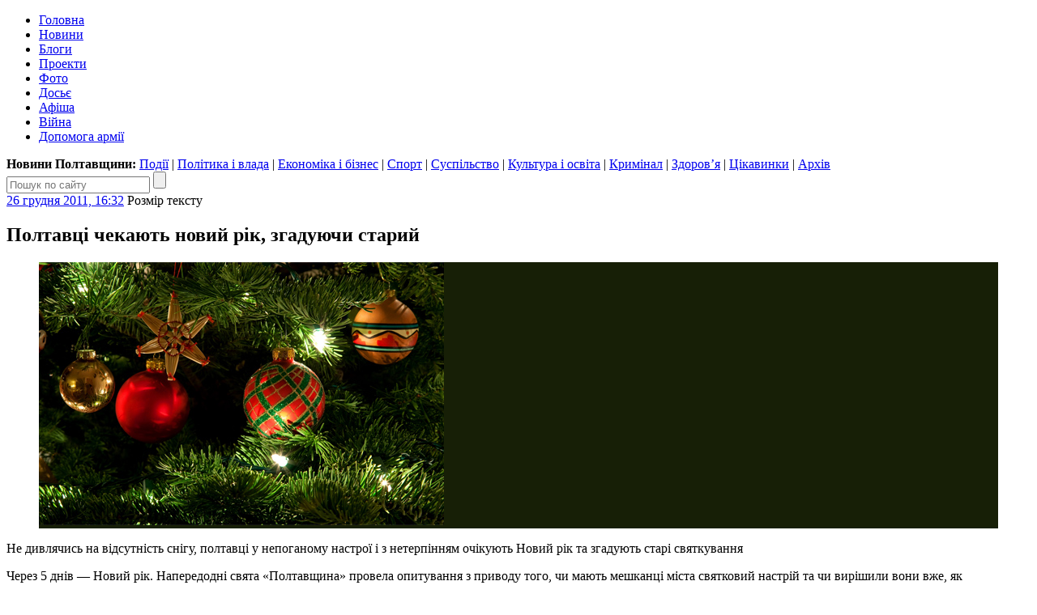

--- FILE ---
content_type: text/html; charset=UTF-8
request_url: https://poltava.to/news/13561/
body_size: 21688
content:
<!DOCTYPE html>
<html lang="uk">
<head>
	<meta charset="utf-8" /><meta name="viewport" content="width=device-width, initial-scale=1, maximum-scale=2" />
	<title>Полтавці чекають новий рік, згадуючи старий / Полтавщина</title>
	<link rel="apple-touch-icon" sizes="180x180" href="/favicons/apple-touch-icon.png?v=2">
<link rel="icon" type="image/png" sizes="32x32" href="/favicons/favicon-32x32.png?v=2">
<link rel="icon" type="image/png" sizes="16x16" href="/favicons/favicon-16x16.png?v=2">
<link rel="manifest" href="/favicons/site.webmanifest?v=2">
<link rel="mask-icon" href="/favicons/safari-pinned-tab.svg?v=2" color="#004080">
<link rel="shortcut icon" href="/favicons/favicon.ico?v=2">
<meta name="msapplication-TileColor" content="#004080">
<meta name="msapplication-config" content="/favicons/browserconfig.xml?v=2">
<meta name="theme-color" content="#004080"><meta property="article:author" content="https://www.facebook.com/poltava.news" /><meta property="og:site_name" content="Інтернет-видання «Полтавщина»" /><meta property="og:title" content="Полтавці чекають новий рік, згадуючи старий" /><meta property="og:url" content="https://poltava.to/news/13561/" /><meta property="og:image" content="https://i1.poltava.to/news/136/13561/photo.jpg" /><meta property="og:description" content="Не дивлячись на відсутність снігу, полтавці у непоганому настрої і з нетерпінням очікують Новий рік та згадують старі святкування" /><meta property="og:type" content="article" /><meta property="fb:pages" content="116123688447033" /><link rel="stylesheet" type="text/css" href="https://i1.poltava.to/minify2/04220cf24bf1c4a00a8247bd62506ed1.css" /><script src="https://i1.poltava.to/js2/jquery-3.3.1.min.js"></script><script src="https://i1.poltava.to/js2/jquery.scrollTo.min.js"></script><script src="https://i1.poltava.to/minify2/2c60fd271cd85e4ebd1a94f3122a322d.js"></script>
	<!--[if lt IE 9]><script src="https://i1.poltava.to/js2/html5.js"></script><![endif]-->
	
<!-- Google tag (gtag.js) -->
<script async src="https://www.googletagmanager.com/gtag/js?id=G-1QHPF5KQTV"></script>
<script>
  window.dataLayer = window.dataLayer || [];
  function gtag(){dataLayer.push(arguments);}
  gtag('js', new Date());

  gtag('config', 'G-1QHPF5KQTV');
</script>

<!-- Global site tag (gtag.js) - Google Analytics -->
<script async src="https://www.googletagmanager.com/gtag/js?id=UA-11839115-1"></script>
<script>
  window.dataLayer = window.dataLayer || [];
  function gtag(){dataLayer.push(arguments);}
  gtag('js', new Date());

  gtag('config', 'UA-11839115-1');
</script>

</head>
<body data-ts="1769269430" data-dt="2026-01-24 17:43:50">
<div id="slideout-panel" class="template-width-limit">
	
<div data-place="top" class="bn bn-top"></div>


<div class="desktop-header-tools">
	<div class="float-left">
	</div>
	<div class="float-right">
		
	</div>
	<div class="clear-both"></div>
</div>


<header class="template-header">
	
	
<div class="mobile-header-tools user-select-none">
	<div class="float-left">
		<span id="slideout-button" class="icon icon-menu"></span>
		
		<a href="//poltava.to/tema/" class="icon icon-mail"></a>
	</div>
	<div class="float-right">
		<a href="//poltava.to/search/" class="icon icon-search"></a>
		
<a href="//poltava.to/login/" class="icon icon-login"></a>

	</div>
	<div class="clear-both"></div>
</div>


	<div class="clear-both"></div>
	
	<div class="template-header-table">
		<div class="template-header-row">

			<div class="logo-holder">
				<a href="//poltava.to/" class="logo"></a>
			</div>

			<nav class="site-navigation">
				<ul class="main-menu"><li class="tab desktop-only"><a href="//poltava.to/">Головна</a></li><li class="tab tab-active"><a href="//poltava.to/news/">Новини</a></li><li class="tab"><a href="//blog.poltava.to/">Блоги</a></li><li class="tab"><a href="//poltava.to/project/">Проекти</a></li><li class="tab"><a href="//poltava.to/photo/">Фото</a></li><li class="tab secondary"><a href="//poltava.to/dossier/">Досьє</a></li><li class="tab secondary"><a href="//poltava.to/afisha/">Афіша</a></li><li class="tab desktop-only"><a href="//poltava.to/tag/2320/">Війна</a></li><li class="tab desktop-only"><a href="//poltava.to/tag/1278/">Допомога армії</a></li></ul>
			</nav>

		</div>
	</div>

	<div class="submenu desktop-only"><strong>Новини Полтавщини: </strong><a href="//poltava.to/news/events/">Події</a> | <a href="//poltava.to/news/politics-and-government/">Політика і влада</a> | <a href="//poltava.to/news/economics-and-business/">Економіка і бізнес</a> | <a href="//sport.pl.ua/">Спорт</a> | <a href="//poltava.to/news/society/" class="current">Суспільство</a> | <a href="//poltava.to/news/culture-and-education/">Культура і освіта</a> | <a href="//poltava.to/news/crime/">Кримінал</a> | <a href="//poltava.to/news/health/">Здоров’я</a> | <a href="//poltava.to/news/interesting/">Цікавинки</a> | <a href="//poltava.to/archive/2026/">Архів</a></div>
<div class="header-search">
	<form action="//poltava.to/search/" method="get" class="search-form relative">
		<input name="q" type="text" maxlength="100" placeholder="Пошук по сайту" class="search-line" />
		<input type="submit" value="" title="Знайти" class="search-button" />
	</form>
</div>


</header>

<div class="template-body-left-holder">
	<div class="template-body-left">
		
<div class="template-content-holder">
	<div data-min-height="1550" class="template-content"><div class="tblock tblock-sm vertical-margin detail-content"><div class="clear-both tblock-fixer"></div><div class="tblock-header"><div class="content-header"><time datetime="2011-12-26T16:32:00+02:00" class="tblock-date content-date"><a href="https://poltava.to/archive/2011/12/26/">26 грудня 2011, 16:32</a></time>
<span class="display-table content-font">
	<span class="display-row">
		<span class="display-cell">Розмір тексту</span>
		<span class="display-cell"><span class="icon icon-zoom-in"></span></span>
		<span class="display-cell"><span class="icon icon-zoom-out"></span></span>
	</span>
</span>
<span class="content-print"></span><div class="clear-both"></div></div></div><div class="tblock-body"><div class="tblock-content"><article lang="uk" class="wym content with-top-media"><h1 class="content-padding">Полтавці чекають новий рік, згадуючи старий</h1>
<figure class="image">
	<div class="top-media-container" style="background-color: #171f06;">
		<span class="out"></span><span class="in"></span>
		<img src="//i1.poltava.to/news/136/13561/photo.jpg" width="500" height="325" alt="" />
		<span class="in"></span><span class="out"></span>
	</div>
	
</figure>
<div class="content-padding"><div class="content-intro"><p>Не дивлячись на відсутність снігу, полтавці у непоганому настрої і з нетерпінням очікують Новий рік та згадують старі святкування</p></div><p>Через 5 днів — Новий рік. Напередодні свята «Полтавщина» провела опитування з приводу того, чи мають мешканці міста святковий настрій та чи вирішили вони вже, як відзначатимуть закінчення 2011 та початок 2012 року. При цьому полтавці поділилися і тим, якими були попередні святкування Нового року в їхньому житті.</p>

<p class="wym-image-left"><img src="//i1.poltava.to/news/136/13561/content/dima-2.jpg" alt="Дмитро" width="170" height="220" /></p>

<p><strong>Дмитро:</strong></p>

<p>— Настроение у меня не слишком хорошее. И новогодние праздники не чувствуются. Ну, какой Новый год? Сессия — этим все сказано. Хотя, с другой стороны, можно сказать, что все-таки новогоднее настроение есть — наверное, от предчувствия того, что скоро соберемся с друзьями вместе, снимем квартиру и будем веселиться. А самым интересным и запоминающимся Новым годом для меня был тот, когда мне было 8 лет. Папа пригласил к нам домой Деда Мороза, чтобы он меня поздравил. А я его испугался. Сначала стоял на табуретке (должен был стишок рассказывать), а потом слез — и как дам ему этой табуреткой по голове. Уж больно мужик странным мне показался... Но Дед Мороз мне подарочек потом все равно дал. Да, и родители не сильно ругали. А когда я подрос, этот случай вспоминали только со смехом.</p>

<p class="wym-clear-both"></p>

<p class="wym-image-left"><img src="//i1.poltava.to/news/136/13561/content/alina.jpg" alt="Аліна" width="170" height="220" /></p>

<p><strong>Аліна:</strong></p>

<p>— 50 на 50. Как-то не слишком с новогодним настроением... Хотелось бы чуть-чуть больше снега. Праздновать буду с родными, а потом (за полночь) поеду к друзьям. Наверное, придется вызвать такси... Самым запоминающимся Новым годом был тот, когда я уснула в снегу. Помню, выпила немного шампанского, потом шла по улице и — брык, упала. Меня разбудили друзья и помогли дойти до квартиры. Еще один был странный Новый год: мы тогда с ребятами без десяти двенадцать в дом залетели: пока то, пока се — ели успели открыть шампанское! Как-то очень экстремально получилось. А раз пошли гулять на Новый год — компания была большая (человек 20). Кто в туалет решил отойти, кто побежал искать магазин, кто еще что-то — в итоге, потерялись и очень долго (часа два) не могли найтись. Связь-то плохая. Но мы нашлись!</p>

<p class="wym-clear-both"></p>

<p class="wym-image-left"><img src="//i1.poltava.to/news/136/13561/content/liza.jpg" alt="Ліза" width="170" height="220" /></p>

<p><strong>Ліза:</strong></p>

<p>— В принципе, новогоднего настроения у меня нет. Этот Новый год буду праздновать с родителями, потом — с друзьями. Но самым моим любимым Новым годом был тот, который я праздновала, будучи совсем маленькой. Мне подарили много подарков: куклу, коляску, книги — и я была счастливой! Можно сказать, это был сказочный Новый год, поэтому и самый лучший!</p>

<p class="wym-clear-both"></p>

<p class="wym-image-left"><img src="//i1.poltava.to/news/136/13561/content/dima-22.jpg" alt="Дмитро" width="170" height="220" /></p>

<p><strong>Дмитро:</strong></p>

<p>— Как по мне, то мое новогоднее настроение в отличном состоянии. Оно у меня есть, что немаловажно. Даже не смотря на то, что нет снега. Зато есть всеобщая атмосфера. Как-то традиционно у меня так сложилось, что Новый год я праздную дома, с семьей. Сейчас все чаще общаюсь с кумом, кумой, у меня есть крестник. К ним точно схожу, поздравлю. Позже буду праздновать с компанией. Еще бы со снегом, но ладно уж... Вообще, каждый Новый год у меня проходит по-особому. Вот, например, последний... Приехали к нам в поселок сестра и ее жених (сейчас уже муж). И после того, как часы пробили полночь, последний пошел в центр (уже не помню за чем). Но факт в том, что его, неместного, могли избить. И я, приглушив рюмочку (как вы понимаете, несколько нетрезв), пошел искать «брата». Поутру смеялись все: во-первых, жених сестры пришел раньше меня, а во вторых, он спокойно спал в теплой постели живой и невредимый. Я же приперся не понятно, когда, к тому же с красивым фиолетовым синяком под глазом. Местный, называется.</p>

<p class="wym-clear-both"></p>

<p><strong>Оля:</strong></p>

<p>— Немає у мене ніякого настрою. Тупо усе якось. Робота, робота, робота — «суєта суєт». Ще й снігу немає... Шкода. До того ж аналізуєш 2011 рік і розумієш: багато чого не встиг, міг жити краще, міг більше прощати тощо. Коротше, веселого мало. Хоч би гірлянд у місті більше повісили або перевісили (особливо на ялинках: висять, як шмарклі; цікаво, хто декоратор — постарався на славу). А минулий Новий рік — повна дурня. Мене покинув коханий. Ось так. Цього року святкуватиму з друзями, тими, хто мене підтримував, коли мій колишній так гарно зі мною розпрощався, а, головне, в тему — знайшов час. І, знаєте, з того часу я Новий рік не люблю. А найкращим таким святом вважаю дитячий ранок, коли Дід Мороз слухав віршик, який я для нього склала з мамою сама...</p>

<p class="wym-clear-both"></p>

<p class="wym-image-left"><img src="//i1.poltava.to/news/136/13561/content/nik-mak.jpg" alt="Микола Макарович" width="170" height="220" /></p>

<p><strong>Микола Макарович:</strong></p>

<p>— Настроение у меня отличное! Ведь все-таки праздник! И к тому же — стационарный. Вот кто-то не хочет праздновать 1 Мая, кто-то — 9 Мая, а Новый год — всегда и во всю. Но знаете, есть нечто, что несколько мое настроение подпортило: надписи на стенах, глупые-глупые... Тут елку нарядили, около Гоголя поставили, детишки бегают, подарки все ищут — и на тебе... Этот Новый год буду праздновать дома. Приглашу к себе друзей, единомышленников, тех, с кем можно поговорить по душам. Уже возраст не тот, чтобы куда-то бегать, танцевать. В прошлом году в госпитале на кровати в новогоднюю ночь «витанцьовував», сейчас хочется уюта. А самый яркий Новый год у меня был в Сибири — я сам оттуда. Снег, красотища и хорошая компания. Был там хор один замечательный. Так вот, они праздновали свою годовщину и Новый год — два в одном. А я там был на их концерте со своей подругой, украинкой. Она как запела на украинском — и удивительно — хоровики подхватили! Потом они еще много песен украиских пели — мы были в восторге, у нас аж дух захватило. Вот мы с этими ребятами бой курантов и слушали...</p>

<p class="wym-clear-both"></p>

<p class="wym-image-left"><img src="//i1.poltava.to/news/136/13561/content/oleg.jpg" alt="Олег" width="170" height="220" /></p>

<p><strong>Олег:</strong></p>

<p>— Настроения новогоднего у меня нет. Как-то, знаете, оно в детстве было: все легко, никаких проблем, живешь беззаботно. Сейчас так не получается, увы. Раньше я праздновал или дома, или в гостях. Сейчас — планирую в тесном кругу родных и близких. А самым запоминающимся Новым годом у меня был тот, когда мы с ребятами в молодости собирались у кого-то дома, одевались в костюмы и шли поздравлять людей на улицу. У меня есть принципы — не пить и не курить, поэтому я всегда был за рулем. При этом — в костюме Деда Мороза. Хорошо тогда было: можно было просто ходить по городу и поздравлять полтавчан. И это не так, как сейчас. Тогда пройдешь по улицам, со всеми перезнакомишься — по-доброму как-то. А сейчас все по кучкам, замкнутые, сами в себе. Особенно мне нравилось приезжать с переодетой компанией в какое-то село, поздравлять там людей, просто танцевать на улице, что-то чудить...Что просили прохожие? А, да, я же Дед Мороз! Детишки подбегали — просили игрушки или конфеты. А взрослые, в основном, просили счастья...</p>

<p class="wym-clear-both"></p>

<p class="wym-image-left"><img src="//i1.poltava.to/news/136/13561/content/anya.jpg" alt="Аня" width="170" height="220" /></p>

<p><strong>Аня:</strong></p>

<p>— Не скажу, что настроение есть. Но и не скажу, что его нет. В общем, не очень. Сразу я отпраздную с родителями, а потом — пойду к друзьям... Больше всего мне понравился Новый год пару лет назад. Я отправилась у себе на родину — во Львов. И это был сплошной экстрим. В новогоднюю ночь нужно было обойти всех, кого хотел поздравить. Так и получилось: пришла к одним родственникам, посидела, побежала к крестному, посидела, потом еще куда-то — и так весь вечер.</p>

<p class="wym-clear-both"></p>

<p class="wym-image-left"><img src="//i1.poltava.to/news/136/13561/content/natasha.jpg" alt="Наташа" width="170" height="220" /></p>

<p><strong>Наташа:</strong></p>

<p>— В принципе, у меня новогоднее настроение есть. Скоро праздник, повсюду гирлянды, елки нарядили... В новогоднюю ночь я буду с родителями. А потом вызову такси и поеду к друзьям. Думаю, конечно же, дорого будет, но ведь Новый год все-таки: придется раскошелиться! Почему-то на этот праздник я всегда плачу, грустно как-то... Интересным могу назвать, наверное, каждый Новый год. Я почему-то всегда теряюсь... Раз было подвезли меня до поселка — там дальше я уже сама. Помню, снега... и я не смогла найти дорогу домой (улицы все однотипные, следы замело). Потом уже сориентировалась — и по льду через реку (так ближе). Еле добрела — а на следующий день Новый год!</p><p><span class="wym-author">Каріна ТЮТЮННИК</span>, «Полтавщина»</p></div></article><div class="content-padding mobile-only content-mobile-info"><time datetime="2011-12-26T16:32:00+02:00">26 грудня 2011, 16:32</time></div><div class="bn bn-content"></div>
<div class="content-padding">
	<div data-url="https://poltava.to/news/13561/" data-type="news" data-id="13561" data-fb="0" class="content-extension share-buttons"></div><div class="content-telegram"></div>
	<div class="content-orphus"></div>
	<div class="content-extension"><h3>Читайте також:</h3><ul><li><a href="http://poltava.to/photo/468/">«Дельта Банк» здійснює новорічні мрії полтавців</a> <span class="date">26 грудня 2011, 12:43</span></li><li><a href="http://poltava.to/news/13554/">Солодкі подарунки у Полтаві чи «зважені та щасливі» на Новий рік</a> <span class="date">26 грудня 2011, 13:14</span></li><li><a href="http://poltava.to/news/13549/">Класична «паперова» пошта у Полтаві ще не вмерла</a> <span class="date">26 грудня 2011, 10:52</span></li></ul></div><div class="content-extension"><span class="bold">Теги:</span> <a href="/tag/269/">Новий рік</a>, <a href="/tag/323/">бліц-опитування</a></div>
</div></div></div><div class="tblock-footer">
<div id="comments" data-type="news" data-id="13561" data-email="0" data-noreply="0">
	<div class="clear-both"></div>
	
	<div class="comments-welcome">
		<div class="float-left">
			<a name="comments" href="#comments">Коментарі</a> (<a href="#comments" class="num-comments">2</a>)
		</div>
		<div class="float-right">
			<a href="#comments">Вислови свою думку!</a>
		</div>
		<div class="clear-both"></div>

	</div>

	<div class="clear-both"></div>
</div> </div><div class="clear-both tblock-fixer"></div></div></div>
</div>

<div class="bn bn-lenta"></div>

<div class="template-lenta-holder">
	<div class="template-lenta">
		<section data-noindex="1" class="tblock tblock-sm vertical-margin lenta lenta-index"><div class="clear-both tblock-fixer"></div><div class="tblock-header">
<div class="display-table">
	<div class="display-row">
		<div class="display-cell tblock-header-cell tblock-label-cell">
			
<div class="tblock-title-label">
	<div class="display-table">
		<div class="display-row">
			<div class="display-cell tblock-title-cell">
				<h2 class="tblock-title">Останні новини</h2>
			</div>
			<div class="display-cell tblock-icons-cell">
				<div class="tblock-header-icons">
					<a href="/rss/news.xml" class="icon icon-rss" title="RSS"></a>
				</div>
			</div>
		</div>
	</div>
</div>

		</div>
		
	</div>
</div>
</div><div class="tblock-body"><div data-stream="[base64]/0LXRgNC10YXQvtC00ZY6INC/[base64]/QsCDQntGA0LvQuNC60LAg0LLQuNGC0Y/[base64]/QvtC70YLQsNCy0ZYg0YHRg9C0INC/[base64]/[base64]/0YDQsNGG0Y7RlCDQvtC90L7QstC70LXQvdC1INCy0ZbQtNC00ZbQu9C10L3QvdGPINC10LrRgdGC0YDQtdC90L7RlyDQvdC10LLRltC00LrQu9Cw0LTQvdC+0Zcg0LzQtdC00LjRh9C90L7RlyDQtNC+0L/[base64]/Qn9CeINC30LHQuNC70LggMTUg0YDQsNC60LXRgiDRgtCwIDM1NyDQstC+0YDQvtC20LjRhSDQtNGA0L7QvdGW0LIg0L/[base64]/QsNC90ZbRlyDRg8Kg0J/[base64]/[base64]/[base64]/QotCTIMKr0J/QvtC70YLQsNCy0LDRgtC10L/[base64]/[base64]/QtdGA0YjQsCDQutC+0LzRg9C90LDQu9GM0L3QsCDQutC+0LPQtdC90LXRgNCw0YbRltC50L3QsCDRg9GB0YLQsNC90L7QstC60LAg0L/[base64]/[base64]/[base64]/0YDQsNCy0LXQtNC70LjQstGWINCy0ZbQtNC60LvRjtGH0LXQvdC90Y/[base64]/0L7Qu9GC0LDQstC10YbRjCDQktCw0LvQtdC90YLQuNC9INCW0YPRgNCx0LDCoOKAlCDQutCw0L/[base64]/0LDQvdC+0LLRg9GO0YLRjCDQutGW0YHRgtC60L7QstGDINC/[base64]/QvtGI0YPQutC4INCh0LLRltGC0LvQsNC90Lgg0JbQuNCz0LDQu9C60Lg6INC/[base64]/[base64]/QvtC70YLQsNCy0ZYg0L/QvtGA0YPRhyDRltC3wqDQptC10L3RgtGA0LDQu9GM0L3QuNC8INGA0LjQvdC60L7QvCDRgdGC0LDQu9Cw0YHRjyDQv9C+0LbQtdC20LAg0YPCoNGB0LrQu9Cw0LTRgdGM0LrQvtC80YMg0L/[base64]/QvtC70YLQsNCy0YnQuNC90Lg6INGB0LzQtdGA0YLQvdGW0YHRgtGMINC/[base64]/QsNGC0YDRg9C70YzQvdGWINC30YPQv9C40L3QuNC70Lgg0LLQvtC00ZbRjyDQt9CwINC/[base64]/[base64]/QvtC70YLQsNCy0ZYg0L/RltC00LfQtdC80L3QuNC5INC/[base64]/[base64]/[base64]/[base64]/[base64]/Qu9Cw0L3Rg9GUINC90LDQtNCw0YLQuCDRgtC10L/Qu9C+0LXQvdC10YDQs9C+IDTCoNC80LvQvSDQs9GA0L0g0L3QsMKg0L/RgNC40LTQsdCw0L3QvdGPINCz0LDQt9C+0L/[base64]/0YDQvtGI0YPRlCDQs9GA0L7QvNCw0LTRgyDQtNC+0LvRg9GH0LjRgtC40YHRjCDQtNC+wqDQvtCx0LPQvtCy0L7RgNC10L3QvdGPINCx0YPQtNGW0LLQvdC40YbRgtCy0LAg0J/[base64]/QvtC70LXQs9C70L7Qs9C+INCT0LXRgNC+0Y8g0L/RgNCw0YbRjtGUINGE0LDRhdGW0LLRhtC10Lwg0ZbQtyDRgdGD0L/[base64]/RgNC+INCh0L7QsdC+0YDQvdGW0YHRgtGMLCDQv9Cw0LzigJnRj9GC0Ywg0ZYg0LLRltC00L/[base64]/QvtCy0ZbQtNCw0LvRjNC90L7RgdGC0ZYg0LfQsCDCq9Cy0LjRgNGW0YjQtdC90L3Rj8K7INGB0L/RgNCw0LIg0L/RgNC+INC/4oCZ0Y/[base64]/0ZbQu9GM0L3QtcK7INC30L3Rj9C70L4g0LTQvtC60YPQvNC10L3RgtCw0LvRjNC90LjQuSDRhNGW0LvRjNC8INC/0YDQviDQnNCw0LrRg9GF0ZbQstGB0YzQutC1INGB0LzRltGC0YLRlNC30LLQsNC70LjRidC1INGC0LDCoNC50L7Qs9C+INCy0L/[base64]/[base64]/0YDQsNGG0Y7RlCDQvtCx4oCZ0ZTQtNC90LDQvdCwINC10L3QtdGA0LPQtdGC0LjRh9C90LAg0YHQuNGB0YLQtdC80LAg0KPQutGA0LDRl9C90Lg/[base64]/QsNC84oCZ0Y/RgtC90LjQuSDQt9C90LDQuiDQvdCwwqDRh9C10YHRgtGMINGA0Y/[base64]/[base64]/[base64]/QvtCy0ZbQtNCw0LvRjNC90LjRhSDQvtGB0ZbQsSDQn9C+0LvRgtCw0LLRgdGM0LrQvtCz0L4g0YDQsNC50L7QvdGDINGJ0L7QtNC+INC/0YDQuNC/0LjQvdC10L3QvdGPINC10LvQtdC60YLRgNC+0L/[base64]/[base64]/0ZbQu9GM0LPQvtCy0LjQutGW0LIg0YPCoNCf0L7Qu9GC0LDQstGWINGA0LDRhdGD0LLQsNGC0LjQvNGD0YLRjCDCq9C30ZbCoNGB0YLQtdC70ZbCu8Kg4oCUINGH0LXRgNCz0L7QstCwINCy0ZbQtNC/[base64]/0YDQuCDQv9C10YDQtdC/[base64]/QsNC84oCZ0Y/[base64]/[base64]/0YDQvtCy0LDQu9C40LLRgdGPINCy0LTRgNGD0LPQtTog0L/QvtGC0LXQvdGG0ZbQudC90ZYg0YPRh9Cw0YHQvdC40LrQuCDRgdGC0LDQstC40LvQuCDQv9C40YLQsNC90L3Rjywg0LDQu9C1INC/0YDQvtC/0L7Qt9C40YbRltC5INC90LUg0L/QvtC00LDQu9C4PC9hPg0KCTwvc3Bhbj4NCjwvbGk+PC91bD4=" class="tblock-content tblock-content-bg lenta-content"></div></div><div class="tblock-footer">
<div class="display-table nav-buttons lenta-buttons">
	<div class="display-row">
		<div class="display-cell">
			<a href="/news/" data-loading="Завантаження..." data-end="Кінець стрічки" data-type="index" data-source="" data-dt="2026-01-22 10:34:00" class="tbutton tbutton-active more-button">Більше новин</a>
		</div>
		<div class="display-cell">
			<a href="/archive/2026/" class="tbutton tbutton-active">Архів</a>
		</div>
	</div>
</div>
</div><div class="clear-both tblock-fixer"></div></section>
	</div>
</div>

<div class="clear-both"></div>

	</div>
</div>
<div class="template-body-right">
	<div class="template-sidebar vertical-margin"><div data-place="right" class="bn bn-sidebar"></div><div data-place="right" class="bn bn-sidebar"></div><div data-place="right" class="bn bn-sidebar"></div><div data-place="right" class="bn bn-sidebar"></div><div data-place="right" class="bn bn-sidebar"></div><div data-place="right" class="bn bn-sidebar"></div></div>
</div>
<div class="clear-both"></div>

<div data-place="bottom" class="bn bn-bottom"></div>
<footer class="template-footer">

	<div class="footer-mobile"><ul><li><a href="//poltava.to/news/">Новини Полтави</a></li><li><a href="//poltava.to/project/">Спецпроекти</a></li><li><a href="//blog.poltava.to/">Блоги</a></li><li><a href="//poltava.to/photo/">Фоторепортажі</a></li><li><a href="//poltava.to/archive/2026/">Архів матеріалів</a></li></ul><div class="footer-social-icons"><a href="https://www.facebook.com/poltava.news" class="social-icon social-icon-facebook" title="Наша сторінка у Facebook"></a><a href="https://t.me/poltava_to" class="social-icon social-icon-telegram" title="Наш канал у Telegram"></a><a href="https://www.instagram.com/poltava.to/" class="social-icon social-icon-instagram" title="Наша сторінка в Instagram"></a></div></div>

	<div class="footer-table">
		<div class="footer-row">

			<div class="footer-left">
				<p class="footer-copyright">© 2009 – 2026 Інтернет-видання «Полтавщина»</p>
				<div class="footer-eula">
					<p>Використання матеріалів інтернет-видання «Полтавщина» на інших сайтах дозволяється лише за наявності гіперпосилання на сайт <a href="//poltava.to/" style="text-decoration:none;">poltava.to</a>, не закритого для індексації пошуковими системами; у друкованих виданнях — лише за погодженням з редакцією.</p>
					<p>Матеріали, позначені написом або значком <span class="ad-sign" style="float: none; display: inline-block;"></span>, опубліковані на комерційній основі.</p>
					<p>Матеріали, позначені значком <span class="smile-sign" style="float: none; display: inline-block;"></span>, є першоквітневими жартами.</p>
					<p>Матеріали, розміщені в розділах «Проекти» та «Блоги», публікуються за ініціативи сторонніх осіб і не є редакційними.</p>
					<p>Редакція інтернет-видання «Полтавщина» не несе відповідальності за зміст коментарів, розміщених користувачами сайту. Редакція не завжди поділяє погляди авторів публікацій.</p>
				</div>
			</div>
			
			<div class="footer-middle">
				<p>
					Редакція – <span data-email="editor.poltava.to[at]gmail.com" class="template-email"></span><br />
					Телефон редакції – <span class="nowrap">(095) 794-29-25</span>
				</p>
				<p>
					Реклама на сайті – <span data-email="reklama.poltava.to[at]gmail.com" class="template-email"></span>, <span class="nowrap">(095) 750-18-53</span>
				</p>
				
				<div id="footer-social"></div>
			</div>

			<div class="footer-right">
				<p><!-- I.UA counter --><a href="https://www.i.ua/" target="_blank" onclick="this.href='https://i.ua/r.php?68823';" title="Rated by I.UA">
<script type="text/javascript"><!--
iS='http'+(window.location.protocol=='https:'?'s':'')+
'://r.i.ua/s?u68823&p4&n'+Math.random();
iD=document;if(!iD.cookie)iD.cookie="b=b; path=/";if(iD.cookie)iS+='&c1';
iS+='&d'+(screen.colorDepth?screen.colorDepth:screen.pixelDepth)
+"&w"+screen.width+'&h'+screen.height;
iT=iR=iD.referrer.replace(iP=/^[a-z]*:\/\//,'');iH=window.location.href.replace(iP,'');
((iI=iT.indexOf('/'))!=-1)?(iT=iT.substring(0,iI)):(iI=iT.length);
if(iT!=iH.substring(0,iI))iS+='&f'+escape(iR);
iS+='&r'+escape(iH);
iD.write('<img src="'+iS+'" border="0" width="88" height="31" />');
//--></script></a><!-- End of I.UA counter --></p>
			</div>

		</div>
	</div>
</footer>

</div>
			
<div id="slideout-menu" class="slideout-menu-hidden">

	<div class="slideout-margin">

		<h3 class="vertical-margin small-title"><a href="//poltava.to/">Полтавщина</a>:</h3>

		<ul class="vertical-margin">
			<li><a href="//poltava.to/news/">Новини</a>
<ul class="mobile-submenu">
	<li><a href="//poltava.to/news/events/">Події</a></li>
	<li><a href="//poltava.to/news/politics-and-government/">Політика і влада</a></li>
	<li><a href="//poltava.to/news/economics-and-business/">Економіка і бізнес</a></li>
	<li><a href="//sport.pl.ua/">Спорт</a></li>
	<li><a href="//poltava.to/news/society/">Суспільство</a></li>
	<li><a href="//poltava.to/news/culture-and-education/">Культура і освіта</a></li>
	<li><a href="//poltava.to/news/crime/">Кримінал</a></li>
	<li><a href="//poltava.to/news/health/">Здоров’я</a></li>
	<li><a href="//poltava.to/news/interesting/">Цікавинки</a></li>
</ul></li>
			<li><a href="//poltava.to/project/">Проекти</a></li>
			<li><a href="//blog.poltava.to/">Блоги</a></li>
			<li><a href="//poltava.to/photo/">Фоторепортажі</a></li>
			<li><a href="//poltava.to/archive/2026/">Архів</a></li>			
		</ul>

		<div class="slideout-contacts">
<p>Наш e-mail: <span data-email="editor.poltava.to[at]gmail.com" class="template-email"></span></p>
<p>Телефон редакції: <a href="tel:+380957942925">(095)&nbsp;794-29-25</a></p>
<p>Реклама на сайті: <span data-email="reklama.poltava.to[at]gmail.com" class="template-email"></span> <a href="+380957501853">(095)&nbsp;750-18-53</a></p>
		</div>

		<div style="margin: 1em 0;">
			<a href="//poltava.to/tema/" class="tbutton tbutton-active">Запропонувати тему</a>
		</div>

		<div class="slideout-social-icons"><a href="https://www.facebook.com/poltava.news" class="social-icon social-icon-facebook" title="Наша сторінка у Facebook"></a><a href="https://t.me/poltava_to" class="social-icon social-icon-telegram" title="Наш канал у Telegram"></a><a href="https://www.instagram.com/poltava.to/" class="social-icon social-icon-instagram" title="Наша сторінка в Instagram"></a></div>

	</div>

</div>
<script>var bn_data="[base64]/[base64]"; var bn_code="none";</script>
</body>
</html>